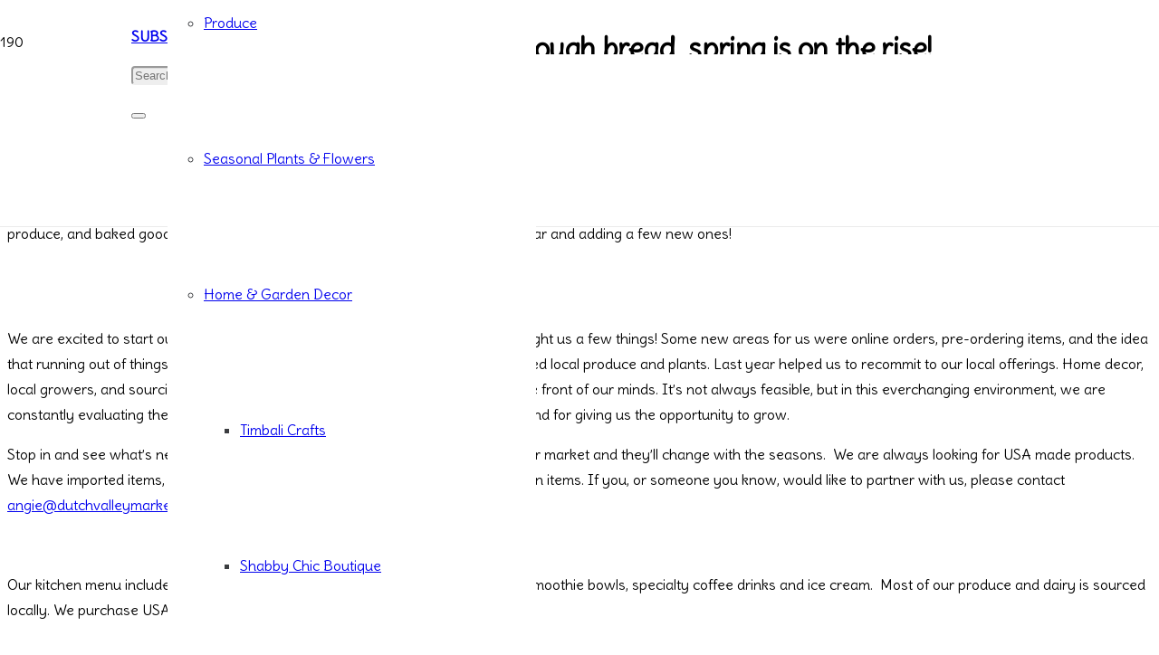

--- FILE ---
content_type: application/javascript; charset=UTF-8
request_url: https://grandmazooks.com/cdn-cgi/challenge-platform/h/g/scripts/jsd/fc21b7e0d793/main.js?
body_size: 4649
content:
window._cf_chl_opt={oPNF3:'g'};~function(n4,U,P,Z,S,L,R,h,d){n4=Y,function(X,K,nR,n3,O,N){for(nR={X:578,K:490,O:586,N:544,F:507,T:596,G:498,Q:488},n3=Y,O=X();!![];)try{if(N=parseInt(n3(nR.X))/1+parseInt(n3(nR.K))/2*(parseInt(n3(nR.O))/3)+parseInt(n3(nR.N))/4+parseInt(n3(nR.F))/5+parseInt(n3(nR.T))/6+-parseInt(n3(nR.G))/7+-parseInt(n3(nR.Q))/8,K===N)break;else O.push(O.shift())}catch(F){O.push(O.shift())}}(n,185320),U=this||self,P=U[n4(530)],Z=l(),S=function(no,ni,nm,nQ,nT,nX,K,O,N){return no={X:591,K:588},ni={X:550,K:550,O:550,N:499,F:550,T:550,G:540,Q:528,V:528,m:550},nm={X:495},nQ={X:495,K:528,O:599,N:575,F:552,T:599,G:552,Q:513,V:499,m:513,i:513,o:550,J:550,D:575,y:552,a:513,v:513,g:499,B:499,s:513,k:499,A:550,M:499,n0:540},nT={X:565,K:528},nX=n4,K=String[nX(no.X)],O={'h':function(F){return null==F?'':O.g(F,6,function(T,nw){return nw=Y,nw(nT.X)[nw(nT.K)](T)})},'g':function(F,T,G,nK,Q,V,i,o,J,D,y,B,s,A,M,n0,n1,n2){if(nK=nX,null==F)return'';for(V={},i={},o='',J=2,D=3,y=2,B=[],s=0,A=0,M=0;M<F[nK(nQ.X)];M+=1)if(n0=F[nK(nQ.K)](M),Object[nK(nQ.O)][nK(nQ.N)][nK(nQ.F)](V,n0)||(V[n0]=D++,i[n0]=!0),n1=o+n0,Object[nK(nQ.O)][nK(nQ.N)][nK(nQ.F)](V,n1))o=n1;else{if(Object[nK(nQ.T)][nK(nQ.N)][nK(nQ.G)](i,o)){if(256>o[nK(nQ.Q)](0)){for(Q=0;Q<y;s<<=1,T-1==A?(A=0,B[nK(nQ.V)](G(s)),s=0):A++,Q++);for(n2=o[nK(nQ.m)](0),Q=0;8>Q;s=n2&1|s<<1.1,T-1==A?(A=0,B[nK(nQ.V)](G(s)),s=0):A++,n2>>=1,Q++);}else{for(n2=1,Q=0;Q<y;s=n2|s<<1.75,A==T-1?(A=0,B[nK(nQ.V)](G(s)),s=0):A++,n2=0,Q++);for(n2=o[nK(nQ.i)](0),Q=0;16>Q;s=1&n2|s<<1,A==T-1?(A=0,B[nK(nQ.V)](G(s)),s=0):A++,n2>>=1,Q++);}J--,J==0&&(J=Math[nK(nQ.o)](2,y),y++),delete i[o]}else for(n2=V[o],Q=0;Q<y;s=s<<1.23|n2&1,T-1==A?(A=0,B[nK(nQ.V)](G(s)),s=0):A++,n2>>=1,Q++);o=(J--,J==0&&(J=Math[nK(nQ.J)](2,y),y++),V[n1]=D++,String(n0))}if(o!==''){if(Object[nK(nQ.T)][nK(nQ.D)][nK(nQ.y)](i,o)){if(256>o[nK(nQ.a)](0)){for(Q=0;Q<y;s<<=1,T-1==A?(A=0,B[nK(nQ.V)](G(s)),s=0):A++,Q++);for(n2=o[nK(nQ.v)](0),Q=0;8>Q;s=1.37&n2|s<<1.69,T-1==A?(A=0,B[nK(nQ.g)](G(s)),s=0):A++,n2>>=1,Q++);}else{for(n2=1,Q=0;Q<y;s=s<<1.1|n2,T-1==A?(A=0,B[nK(nQ.B)](G(s)),s=0):A++,n2=0,Q++);for(n2=o[nK(nQ.s)](0),Q=0;16>Q;s=s<<1|1&n2,T-1==A?(A=0,B[nK(nQ.k)](G(s)),s=0):A++,n2>>=1,Q++);}J--,0==J&&(J=Math[nK(nQ.A)](2,y),y++),delete i[o]}else for(n2=V[o],Q=0;Q<y;s=s<<1|1&n2,A==T-1?(A=0,B[nK(nQ.g)](G(s)),s=0):A++,n2>>=1,Q++);J--,J==0&&y++}for(n2=2,Q=0;Q<y;s=1&n2|s<<1.49,T-1==A?(A=0,B[nK(nQ.M)](G(s)),s=0):A++,n2>>=1,Q++);for(;;)if(s<<=1,T-1==A){B[nK(nQ.B)](G(s));break}else A++;return B[nK(nQ.n0)]('')},'j':function(F,nV,nO){return nV={X:513},nO=nX,F==null?'':''==F?null:O.i(F[nO(nm.X)],32768,function(T,nf){return nf=nO,F[nf(nV.X)](T)})},'i':function(F,T,G,nU,Q,V,i,o,J,D,y,B,s,A,M,n0,n2,n1){for(nU=nX,Q=[],V=4,i=4,o=3,J=[],B=G(0),s=T,A=1,D=0;3>D;Q[D]=D,D+=1);for(M=0,n0=Math[nU(ni.X)](2,2),y=1;n0!=y;n1=s&B,s>>=1,0==s&&(s=T,B=G(A++)),M|=(0<n1?1:0)*y,y<<=1);switch(M){case 0:for(M=0,n0=Math[nU(ni.K)](2,8),y=1;n0!=y;n1=B&s,s>>=1,0==s&&(s=T,B=G(A++)),M|=(0<n1?1:0)*y,y<<=1);n2=K(M);break;case 1:for(M=0,n0=Math[nU(ni.O)](2,16),y=1;y!=n0;n1=s&B,s>>=1,0==s&&(s=T,B=G(A++)),M|=(0<n1?1:0)*y,y<<=1);n2=K(M);break;case 2:return''}for(D=Q[3]=n2,J[nU(ni.N)](n2);;){if(A>F)return'';for(M=0,n0=Math[nU(ni.F)](2,o),y=1;n0!=y;n1=s&B,s>>=1,0==s&&(s=T,B=G(A++)),M|=y*(0<n1?1:0),y<<=1);switch(n2=M){case 0:for(M=0,n0=Math[nU(ni.X)](2,8),y=1;y!=n0;n1=s&B,s>>=1,0==s&&(s=T,B=G(A++)),M|=(0<n1?1:0)*y,y<<=1);Q[i++]=K(M),n2=i-1,V--;break;case 1:for(M=0,n0=Math[nU(ni.T)](2,16),y=1;n0!=y;n1=B&s,s>>=1,s==0&&(s=T,B=G(A++)),M|=(0<n1?1:0)*y,y<<=1);Q[i++]=K(M),n2=i-1,V--;break;case 2:return J[nU(ni.G)]('')}if(V==0&&(V=Math[nU(ni.T)](2,o),o++),Q[n2])n2=Q[n2];else if(i===n2)n2=D+D[nU(ni.Q)](0);else return null;J[nU(ni.N)](n2),Q[i++]=D+n2[nU(ni.V)](0),V--,D=n2,V==0&&(V=Math[nU(ni.m)](2,o),o++)}}},N={},N[nX(no.K)]=O.h,N}(),L={},L[n4(581)]='o',L[n4(496)]='s',L[n4(592)]='u',L[n4(512)]='z',L[n4(553)]='n',L[n4(564)]='I',L[n4(506)]='b',R=L,U[n4(598)]=function(X,K,O,N,ng,nv,na,nE,T,G,Q,V,i,o){if(ng={X:501,K:516,O:571,N:501,F:516,T:589,G:597,Q:508,V:589,m:567,i:510,o:495,J:559,D:493},nv={X:491,K:495,O:574},na={X:599,K:575,O:552,N:499},nE=n4,K===null||K===void 0)return N;for(T=b(K),X[nE(ng.X)][nE(ng.K)]&&(T=T[nE(ng.O)](X[nE(ng.N)][nE(ng.F)](K))),T=X[nE(ng.T)][nE(ng.G)]&&X[nE(ng.Q)]?X[nE(ng.V)][nE(ng.G)](new X[(nE(ng.Q))](T)):function(J,nl,D){for(nl=nE,J[nl(nv.X)](),D=0;D<J[nl(nv.K)];J[D]===J[D+1]?J[nl(nv.O)](D+1,1):D+=1);return J}(T),G='nAsAaAb'.split('A'),G=G[nE(ng.m)][nE(ng.i)](G),Q=0;Q<T[nE(ng.o)];V=T[Q],i=C(X,K,V),G(i)?(o='s'===i&&!X[nE(ng.J)](K[V]),nE(ng.D)===O+V?F(O+V,i):o||F(O+V,K[V])):F(O+V,i),Q++);return N;function F(J,D,nz){nz=Y,Object[nz(na.X)][nz(na.K)][nz(na.O)](N,D)||(N[D]=[]),N[D][nz(na.N)](J)}},h=n4(532)[n4(561)](';'),d=h[n4(567)][n4(510)](h),U[n4(583)]=function(X,K,ns,nt,O,N,F,T){for(ns={X:584,K:495,O:495,N:595,F:499,T:593},nt=n4,O=Object[nt(ns.X)](K),N=0;N<O[nt(ns.K)];N++)if(F=O[N],'f'===F&&(F='N'),X[F]){for(T=0;T<K[O[N]][nt(ns.O)];-1===X[F][nt(ns.N)](K[O[N]][T])&&(d(K[O[N]][T])||X[F][nt(ns.F)]('o.'+K[O[N]][T])),T++);}else X[F]=K[O[N]][nt(ns.T)](function(G){return'o.'+G})},j();function j(r2,r1,nM,nu,X,K,O,N,F){if(r2={X:560,K:590,O:537,N:587,F:570,T:602,G:522,Q:522},r1={X:537,K:587,O:522},nM={X:521},nu=n4,X=U[nu(r2.X)],!X)return;if(!z())return;(K=![],O=X[nu(r2.K)]===!![],N=function(nH,T){if(nH=nu,!K){if(K=!![],!z())return;T=c(),E(T.r,function(G){I(X,G)}),T.e&&H(nH(nM.X),T.e)}},P[nu(r2.O)]!==nu(r2.N))?N():U[nu(r2.F)]?P[nu(r2.F)](nu(r2.T),N):(F=P[nu(r2.G)]||function(){},P[nu(r2.Q)]=function(nS){nS=nu,F(),P[nS(r1.X)]!==nS(r1.K)&&(P[nS(r1.O)]=F,N())})}function H(N,F,nF,nq,T,G,Q,V,m,i,o,J){if(nF={X:539,K:605,O:560,N:511,F:534,T:548,G:568,Q:603,V:542,m:557,i:525,o:606,J:601,D:514,y:534,a:558,v:534,g:558,B:519,s:534,k:519,A:562,M:534,n0:566,n1:554,n2:543,nT:572,nG:526,nQ:604,nV:500,nm:588},nq=n4,!W(0))return![];G=(T={},T[nq(nF.X)]=N,T[nq(nF.K)]=F,T);try{Q=U[nq(nF.O)],V=nq(nF.N)+U[nq(nF.F)][nq(nF.T)]+nq(nF.G)+Q.r+nq(nF.Q),m=new U[(nq(nF.V))](),m[nq(nF.m)](nq(nF.i),V),m[nq(nF.o)]=2500,m[nq(nF.J)]=function(){},i={},i[nq(nF.D)]=U[nq(nF.y)][nq(nF.D)],i[nq(nF.a)]=U[nq(nF.v)][nq(nF.g)],i[nq(nF.B)]=U[nq(nF.s)][nq(nF.k)],i[nq(nF.A)]=U[nq(nF.M)][nq(nF.n0)],i[nq(nF.n1)]=Z,o=i,J={},J[nq(nF.n2)]=G,J[nq(nF.nT)]=o,J[nq(nF.nG)]=nq(nF.nQ),m[nq(nF.nV)](S[nq(nF.nm)](J))}catch(D){}}function x(nC,n6,X){return nC={X:560,K:497},n6=n4,X=U[n6(nC.X)],Math[n6(nC.K)](+atob(X.t))}function C(X,K,O,ny,nW,N,F){nW=(ny={X:581,K:515,O:573,N:589,F:535,T:589,G:515},n4);try{N=K[O]}catch(T){return'i'}if(null==N)return void 0===N?'u':'x';if(nW(ny.X)==typeof N)try{if(nW(ny.K)==typeof N[nW(ny.O)])return N[nW(ny.O)](function(){}),'p'}catch(G){}return X[nW(ny.N)][nW(ny.F)](N)?'a':N===X[nW(ny.T)]?'C':!0===N?'T':!1===N?'F':(F=typeof N,nW(ny.G)==F?e(X,N)?'N':'f':R[F]||'?')}function n(r4){return r4='dDI5$2PtYq4QX0wsLBrjFf-+96UHoicAuxaeEJCkn3GKRmy1zpg7blThV8NOZMWSv,riYFq1,includes,/b/ov1/0.5232955485331057:1768086664:D-NPVcC6OnTYrtJOWKaAeyjqL0gPrGxW4bH0x8KD8No/,cloudflare-invisible,addEventListener,concat,chctx,catch,splice,hasOwnProperty,parent,status,15081EbOoJe,sid,contentDocument,object,clientInformation,oxFY5,keys,getPrototypeOf,683994bLQsmm,loading,zIJChu,Array,api,fromCharCode,undefined,map,iframe,indexOf,92274yhLyuw,from,Ntxi4,prototype,stringify,ontimeout,DOMContentLoaded,/invisible/jsd,jsd,GsWUx0,timeout,637904zOhXhU,error,2PqAtNR,sort,onerror,d.cookie,display: none,length,string,floor,1275512GwsAwk,push,send,Object,success,appendChild,body,now,boolean,782810GyekhJ,Set,http-code:,bind,/cdn-cgi/challenge-platform/h/,symbol,charCodeAt,KljLg4,function,getOwnPropertyNames,event,postMessage,HnhLR9,onload,error on cf_chl_props,onreadystatechange,style,location,POST,source,removeChild,charAt,createElement,document,toString,_cf_chl_opt;NaZoI3;Bshk0;IzgW1;qzjKa3;GBApq0;giyU9;KutOj0;QgiX4;Khftj4;Lfpaq4;zBhRN3;JSmY9;Ntxi4;oxFY5;TDAZ2;ldLC0,detail,_cf_chl_opt,isArray,random,readyState,xhr-error,jCNy9,join,navigator,XMLHttpRequest,errorInfoObject,129016PKiwpT,randomUUID,tabIndex,Function,oPNF3,[native code],pow,log,call,number,ntYsJ1,contentWindow,/jsd/oneshot/fc21b7e0d793/0.5232955485331057:1768086664:D-NPVcC6OnTYrtJOWKaAeyjqL0gPrGxW4bH0x8KD8No/,open,syUs3,isNaN,__CF$cv$params,split,UHTeq3,href,bigint'.split(','),n=function(){return r4},n()}function Y(r,q,X,w){return r=r-488,X=n(),w=X[r],w}function z(nb,n7,X,K,O){return nb={X:497,K:505},n7=n4,X=3600,K=x(),O=Math[n7(nb.X)](Date[n7(nb.K)]()/1e3),O-K>X?![]:!![]}function b(X,np,nx,K){for(np={X:571,K:584,O:585},nx=n4,K=[];X!==null;K=K[nx(np.X)](Object[nx(np.K)](X)),X=Object[nx(np.O)](X));return K}function W(X,ne,n5){return ne={X:536},n5=n4,Math[n5(ne.X)]()<X}function e(X,K,nJ,nP){return nJ={X:547,K:599,O:531,N:552,F:595,T:549},nP=n4,K instanceof X[nP(nJ.X)]&&0<X[nP(nJ.X)][nP(nJ.K)][nP(nJ.O)][nP(nJ.N)](K)[nP(nJ.F)](nP(nJ.T))}function E(X,K,nj,nc,nd,nh,n8,O,N,F){nj={X:560,K:551,O:534,N:542,F:557,T:525,G:511,Q:534,V:548,m:556,i:590,o:606,J:601,D:520,y:492,a:524,v:524,g:563,B:590,s:500,k:588,A:600},nc={X:538},nd={X:577,K:502,O:509,N:577},nh={X:606},n8=n4,O=U[n8(nj.X)],console[n8(nj.K)](U[n8(nj.O)]),N=new U[(n8(nj.N))](),N[n8(nj.F)](n8(nj.T),n8(nj.G)+U[n8(nj.Q)][n8(nj.V)]+n8(nj.m)+O.r),O[n8(nj.i)]&&(N[n8(nj.o)]=5e3,N[n8(nj.J)]=function(n9){n9=n8,K(n9(nh.X))}),N[n8(nj.D)]=function(nn){nn=n8,N[nn(nd.X)]>=200&&N[nn(nd.X)]<300?K(nn(nd.K)):K(nn(nd.O)+N[nn(nd.N)])},N[n8(nj.y)]=function(nr){nr=n8,K(nr(nc.X))},F={'t':x(),'lhr':P[n8(nj.a)]&&P[n8(nj.v)][n8(nj.g)]?P[n8(nj.v)][n8(nj.g)]:'','api':O[n8(nj.B)]?!![]:![],'payload':X},N[n8(nj.s)](S[n8(nj.k)](JSON[n8(nj.A)](F)))}function c(nk,nZ,O,N,F,T,G){nZ=(nk={X:529,K:594,O:523,N:494,F:546,T:504,G:503,Q:555,V:582,m:541,i:580,o:527},n4);try{return O=P[nZ(nk.X)](nZ(nk.K)),O[nZ(nk.O)]=nZ(nk.N),O[nZ(nk.F)]='-1',P[nZ(nk.T)][nZ(nk.G)](O),N=O[nZ(nk.Q)],F={},F=Ntxi4(N,N,'',F),F=Ntxi4(N,N[nZ(nk.V)]||N[nZ(nk.m)],'n.',F),F=Ntxi4(N,O[nZ(nk.i)],'d.',F),P[nZ(nk.T)][nZ(nk.o)](O),T={},T.r=F,T.e=null,T}catch(Q){return G={},G.r={},G.e=Q,G}}function I(O,N,r3,nL,F,T){if(r3={X:590,K:502,O:526,N:569,F:579,T:517,G:576,Q:518,V:526,m:569,i:517,o:489,J:533,D:576,y:518},nL=n4,!O[nL(r3.X)])return;N===nL(r3.K)?(F={},F[nL(r3.O)]=nL(r3.N),F[nL(r3.F)]=O.r,F[nL(r3.T)]=nL(r3.K),U[nL(r3.G)][nL(r3.Q)](F,'*')):(T={},T[nL(r3.V)]=nL(r3.m),T[nL(r3.F)]=O.r,T[nL(r3.i)]=nL(r3.o),T[nL(r3.J)]=N,U[nL(r3.D)][nL(r3.y)](T,'*'))}function l(nI,nY){return nI={X:545},nY=n4,crypto&&crypto[nY(nI.X)]?crypto[nY(nI.X)]():''}}()